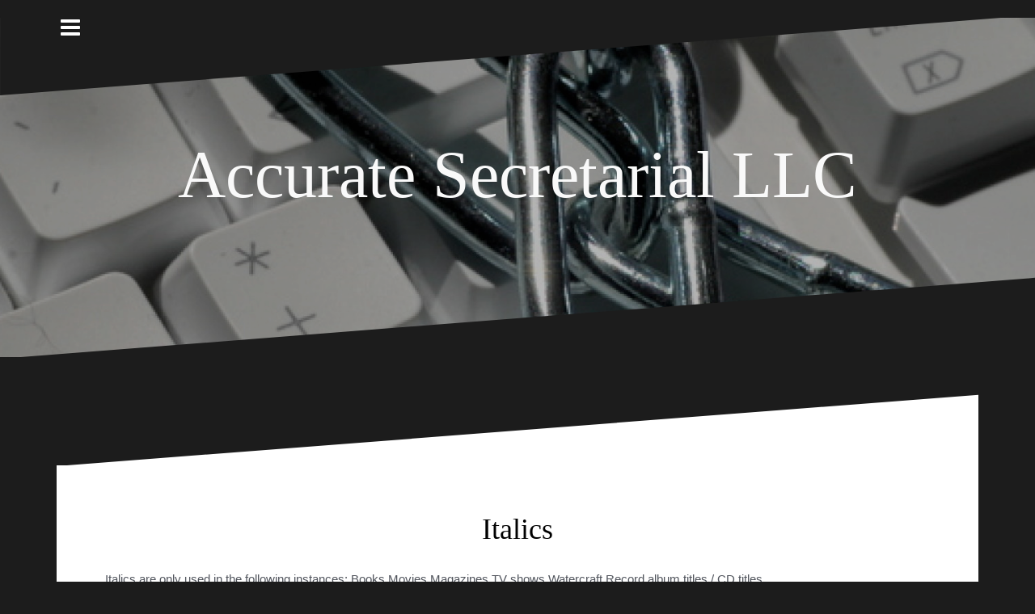

--- FILE ---
content_type: text/html; charset=UTF-8
request_url: http://www.accuratesecretarial.com/2019/05/04/italics/
body_size: 5098
content:
<!DOCTYPE html>
<html lang="en-US">
<head>
<meta charset="UTF-8">
<meta name="viewport" content="width=device-width, initial-scale=1">
<link rel="profile" href="http://gmpg.org/xfn/11">
<link rel="pingback" href="http://www.accuratesecretarial.com/xmlrpc.php">
	
<title>Italics &#8211; Accurate Secretarial LLC</title>
<meta name='robots' content='max-image-preview:large' />
	<style>img:is([sizes="auto" i], [sizes^="auto," i]) { contain-intrinsic-size: 3000px 1500px }</style>
	<link rel="alternate" type="application/rss+xml" title="Accurate Secretarial LLC &raquo; Feed" href="http://www.accuratesecretarial.com/feed/" />
<link rel="alternate" type="application/rss+xml" title="Accurate Secretarial LLC &raquo; Comments Feed" href="http://www.accuratesecretarial.com/comments/feed/" />
<link rel="alternate" type="application/rss+xml" title="Accurate Secretarial LLC &raquo; Italics Comments Feed" href="http://www.accuratesecretarial.com/2019/05/04/italics/feed/" />
<script type="text/javascript">
/* <![CDATA[ */
window._wpemojiSettings = {"baseUrl":"https:\/\/s.w.org\/images\/core\/emoji\/16.0.1\/72x72\/","ext":".png","svgUrl":"https:\/\/s.w.org\/images\/core\/emoji\/16.0.1\/svg\/","svgExt":".svg","source":{"concatemoji":"http:\/\/www.accuratesecretarial.com\/wp-includes\/js\/wp-emoji-release.min.js?ver=6.8.3"}};
/*! This file is auto-generated */
!function(s,n){var o,i,e;function c(e){try{var t={supportTests:e,timestamp:(new Date).valueOf()};sessionStorage.setItem(o,JSON.stringify(t))}catch(e){}}function p(e,t,n){e.clearRect(0,0,e.canvas.width,e.canvas.height),e.fillText(t,0,0);var t=new Uint32Array(e.getImageData(0,0,e.canvas.width,e.canvas.height).data),a=(e.clearRect(0,0,e.canvas.width,e.canvas.height),e.fillText(n,0,0),new Uint32Array(e.getImageData(0,0,e.canvas.width,e.canvas.height).data));return t.every(function(e,t){return e===a[t]})}function u(e,t){e.clearRect(0,0,e.canvas.width,e.canvas.height),e.fillText(t,0,0);for(var n=e.getImageData(16,16,1,1),a=0;a<n.data.length;a++)if(0!==n.data[a])return!1;return!0}function f(e,t,n,a){switch(t){case"flag":return n(e,"\ud83c\udff3\ufe0f\u200d\u26a7\ufe0f","\ud83c\udff3\ufe0f\u200b\u26a7\ufe0f")?!1:!n(e,"\ud83c\udde8\ud83c\uddf6","\ud83c\udde8\u200b\ud83c\uddf6")&&!n(e,"\ud83c\udff4\udb40\udc67\udb40\udc62\udb40\udc65\udb40\udc6e\udb40\udc67\udb40\udc7f","\ud83c\udff4\u200b\udb40\udc67\u200b\udb40\udc62\u200b\udb40\udc65\u200b\udb40\udc6e\u200b\udb40\udc67\u200b\udb40\udc7f");case"emoji":return!a(e,"\ud83e\udedf")}return!1}function g(e,t,n,a){var r="undefined"!=typeof WorkerGlobalScope&&self instanceof WorkerGlobalScope?new OffscreenCanvas(300,150):s.createElement("canvas"),o=r.getContext("2d",{willReadFrequently:!0}),i=(o.textBaseline="top",o.font="600 32px Arial",{});return e.forEach(function(e){i[e]=t(o,e,n,a)}),i}function t(e){var t=s.createElement("script");t.src=e,t.defer=!0,s.head.appendChild(t)}"undefined"!=typeof Promise&&(o="wpEmojiSettingsSupports",i=["flag","emoji"],n.supports={everything:!0,everythingExceptFlag:!0},e=new Promise(function(e){s.addEventListener("DOMContentLoaded",e,{once:!0})}),new Promise(function(t){var n=function(){try{var e=JSON.parse(sessionStorage.getItem(o));if("object"==typeof e&&"number"==typeof e.timestamp&&(new Date).valueOf()<e.timestamp+604800&&"object"==typeof e.supportTests)return e.supportTests}catch(e){}return null}();if(!n){if("undefined"!=typeof Worker&&"undefined"!=typeof OffscreenCanvas&&"undefined"!=typeof URL&&URL.createObjectURL&&"undefined"!=typeof Blob)try{var e="postMessage("+g.toString()+"("+[JSON.stringify(i),f.toString(),p.toString(),u.toString()].join(",")+"));",a=new Blob([e],{type:"text/javascript"}),r=new Worker(URL.createObjectURL(a),{name:"wpTestEmojiSupports"});return void(r.onmessage=function(e){c(n=e.data),r.terminate(),t(n)})}catch(e){}c(n=g(i,f,p,u))}t(n)}).then(function(e){for(var t in e)n.supports[t]=e[t],n.supports.everything=n.supports.everything&&n.supports[t],"flag"!==t&&(n.supports.everythingExceptFlag=n.supports.everythingExceptFlag&&n.supports[t]);n.supports.everythingExceptFlag=n.supports.everythingExceptFlag&&!n.supports.flag,n.DOMReady=!1,n.readyCallback=function(){n.DOMReady=!0}}).then(function(){return e}).then(function(){var e;n.supports.everything||(n.readyCallback(),(e=n.source||{}).concatemoji?t(e.concatemoji):e.wpemoji&&e.twemoji&&(t(e.twemoji),t(e.wpemoji)))}))}((window,document),window._wpemojiSettings);
/* ]]> */
</script>
<link rel='stylesheet' id='merged-style-css' href='http://www.accuratesecretarial.com/wp-content/plugins/aph-merge-scripts/merged/merged-style-1762575537.css' type='text/css' media='all' />
<script type="text/javascript" src="http://www.accuratesecretarial.com/wp-content/plugins/aph-merge-scripts/merged/merged-script-1762556733.js" id="merged-script-js"></script>
<link rel="https://api.w.org/" href="http://www.accuratesecretarial.com/wp-json/" /><link rel="alternate" title="JSON" type="application/json" href="http://www.accuratesecretarial.com/wp-json/wp/v2/posts/903" /><link rel="EditURI" type="application/rsd+xml" title="RSD" href="http://www.accuratesecretarial.com/xmlrpc.php?rsd" />
<meta name="generator" content="WordPress 6.8.3" />
<link rel="canonical" href="http://www.accuratesecretarial.com/2019/05/04/italics/" />
<link rel='shortlink' href='http://www.accuratesecretarial.com/?p=903' />
<link rel="alternate" title="oEmbed (JSON)" type="application/json+oembed" href="http://www.accuratesecretarial.com/wp-json/oembed/1.0/embed?url=http%3A%2F%2Fwww.accuratesecretarial.com%2F2019%2F05%2F04%2Fitalics%2F" />
<link rel="alternate" title="oEmbed (XML)" type="text/xml+oembed" href="http://www.accuratesecretarial.com/wp-json/oembed/1.0/embed?url=http%3A%2F%2Fwww.accuratesecretarial.com%2F2019%2F05%2F04%2Fitalics%2F&#038;format=xml" />
<link rel="apple-touch-icon" sizes="180x180" href="//www.accuratesecretarial.com/wp-content/uploads/fbrfg/apple-touch-icon.png">
<link rel="icon" type="image/png" sizes="32x32" href="//www.accuratesecretarial.com/wp-content/uploads/fbrfg/favicon-32x32.png">
<link rel="icon" type="image/png" sizes="16x16" href="//www.accuratesecretarial.com/wp-content/uploads/fbrfg/favicon-16x16.png">
<link rel="manifest" href="/wp-content/uploads/fbrfg/site.webmanifest">
<link rel="shortcut icon" href="/wp-content/uploads/fbrfg/favicon.ico">
<meta name="msapplication-TileColor" content="#da532c">
<meta name="msapplication-config" content="/wp-content/uploads/fbrfg/browserconfig.xml">
<meta name="theme-color" content="#ffffff"><!--[if lt IE 9]>
<script src="http://www.accuratesecretarial.com/wp-content/themes/oblique/js/html5shiv.js"></script>
<![endif]-->
		<style type="text/css">
					.site-header {
					    background: url(http://www.accuratesecretarial.com/wp-content/uploads/2015/11/cropped-access-control-keyboard-version-2-1242513.jpg) no-repeat;
					    background-position: center top;
					    background-attachment: fixed;
					    background-size: cover;
					}
		</style>
		</head>

<body class="wp-singular post-template-default single single-post postid-903 single-format-standard wp-theme-oblique">
<div id="page" class="hfeed site">
	<a class="skip-link screen-reader-text" href="#content">Skip to content</a>

		<div class="sidebar-toggle">
			<i class="fa fa-bars"></i>
		</div>

	<div class="top-bar container">
					</div>

	<div class="svg-container nav-svg svg-block">
		
		<svg xmlns="http://www.w3.org/2000/svg" version="1.1" viewBox="0 0 1950 150">
		  <g transform="translate(0,-902.36218)"/>
		  <path d="m 898.41609,-33.21176 0.01,0 -0.005,-0.009 -0.005,0.009 z" />
		  <path d="m 898.41609,-33.21176 0.01,0 -0.005,-0.009 -0.005,0.009 z"/>
		  <path d="M 0,150 0,0 1925,0"/>
		</svg>
		</div>
	<header id="masthead" class="site-header" role="banner">
		<div class="overlay"></div>
		<div class="container">
			<div class="site-branding">
	        				<h1 class="site-title"><a href="http://www.accuratesecretarial.com/" rel="home">Accurate Secretarial LLC</a></h1>
				<h2 class="site-description"></h2>
	        			</div><!-- .site-branding -->
		</div>
		<div class="svg-container header-svg svg-block">
			
		<svg xmlns="http://www.w3.org/2000/svg" version="1.1" viewBox="0 0 1890 150">
			<g transform="translate(0,-902.36218)"/>
			  <path d="m 898.41609,-33.21176 0.01,0 -0.005,-0.009 -0.005,0.009 z"/>
			  <path d="m 898.41609,-33.21176 0.01,0 -0.005,-0.009 -0.005,0.009 z"/>
			  <path d="m 1925,0 0,150 -1925,0"/>
		</svg>
			</div>		
	</header><!-- #masthead -->

	<div id="content" class="site-content">
		<div class="container content-wrapper">
	<div id="primary" class="content-area">
		<main id="main" class="site-main" role="main">

		
				
<div class="svg-container single-post-svg svg-block">
	
		<svg xmlns="http://www.w3.org/2000/svg" version="1.1" viewBox="0 0 1890 150">
			<g transform="translate(0,-902.36218)"/>
			  <path d="m 898.41609,-33.21176 0.01,0 -0.005,-0.009 -0.005,0.009 z"/>
			  <path d="m 898.41609,-33.21176 0.01,0 -0.005,-0.009 -0.005,0.009 z"/>
			  <path d="m 1925,0 0,150 -1925,0"/>
		</svg>
	</div>
<article id="post-903" class="post-903 post type-post status-publish format-standard hentry category-glossary-grammar tag-closed-captioning tag-closed-captioning-service tag-closed-captions tag-esl tag-subtitle tag-transcription tag-vocabulary tag-web-captioning tag-youtube-captioning">

	<header class="entry-header">
		<h1 class="entry-title">Italics</h1>
		<div class="entry-meta">
					</div><!-- .entry-meta -->
	</header><!-- .entry-header -->

			

	<div class="entry-content">
		
<p>Italics are only used in the following instances: Books Movies Magazines TV shows Watercraft Record album titles / CD titles.</p>
			</div><!-- .entry-content -->

	<footer class="entry-footer">
			</footer><!-- .entry-footer -->
</article><!-- #post-## -->
<div class="svg-container single-post-svg single-svg-bottom svg-block">
	
		<svg xmlns="http://www.w3.org/2000/svg" version="1.1" viewBox="0 0 1920 150">
		  <g transform="translate(0,-902.36218)"/>
		  <path d="m 898.41609,-33.21176 0.01,0 -0.005,-0.009 -0.005,0.009 z" />
		  <path d="m 898.41609,-33.21176 0.01,0 -0.005,-0.009 -0.005,0.009 z"/>
		  <path d="M 0,150 0,0 1925,0"/>
		</svg>
	</div>
			
	<nav class="navigation post-navigation" aria-label="Posts">
		<h2 class="screen-reader-text">Post navigation</h2>
		<div class="nav-links"><div class="nav-previous"><a href="http://www.accuratesecretarial.com/2019/05/04/sic/" rel="prev">[sic]</a></div><div class="nav-next"><a href="http://www.accuratesecretarial.com/2019/05/04/theatre-and-theater/" rel="next">Theatre and Theater</a></div></div>
	</nav>
			
		
		</main><!-- #main -->
	</div><!-- #primary -->


<div id="secondary" class="widget-area" role="complementary">



	<nav id="site-navigation" class="main-navigation" role="navigation">
		<div class="menu-acs-container"><ul id="primary-menu" class="menu"><li id="menu-item-226" class="menu-item menu-item-type-post_type menu-item-object-page menu-item-226"><a href="http://www.accuratesecretarial.com/transcription/">Transcription</a></li>
<li id="menu-item-1851" class="menu-item menu-item-type-post_type menu-item-object-page menu-item-1851"><a href="http://www.accuratesecretarial.com/open-closed-captioning/">Open &#038; Closed Captioning</a></li>
<li id="menu-item-1366" class="menu-item menu-item-type-post_type menu-item-object-post menu-item-1366"><a href="http://www.accuratesecretarial.com/2019/12/16/about/">Political Transcription &#038; Captioning for Educators</a></li>
<li id="menu-item-1580" class="menu-item menu-item-type-post_type menu-item-object-page menu-item-1580"><a href="http://www.accuratesecretarial.com/conferencing-resources/">Conferencing Resources</a></li>
<li id="menu-item-1480" class="menu-item menu-item-type-post_type menu-item-object-page menu-item-1480"><a href="http://www.accuratesecretarial.com/audio-video-packages/">Audio &#038; Video Packages</a></li>
<li id="menu-item-1485" class="menu-item menu-item-type-post_type menu-item-object-page menu-item-1485"><a href="http://www.accuratesecretarial.com/livestream-webcasting/">Livestream &#038; Webcasting</a></li>
<li id="menu-item-1789" class="menu-item menu-item-type-post_type menu-item-object-page menu-item-1789"><a href="http://www.accuratesecretarial.com/travelling-notary/">Travelling Notary</a></li>
<li id="menu-item-224" class="menu-item menu-item-type-post_type menu-item-object-page menu-item-224"><a href="http://www.accuratesecretarial.com/security-and-confidentiality/">Security &#038; Confidentiality</a></li>
<li id="menu-item-221" class="menu-item menu-item-type-post_type menu-item-object-page menu-item-221"><a href="http://www.accuratesecretarial.com/irb-sop-information/">IRB &#038; SOP information</a></li>
<li id="menu-item-225" class="menu-item menu-item-type-post_type menu-item-object-page menu-item-225"><a href="http://www.accuratesecretarial.com/clients-and-recommendations/">Clients &#038; Recommendations</a></li>
<li id="menu-item-1756" class="menu-item menu-item-type-post_type menu-item-object-page menu-item-1756"><a href="http://www.accuratesecretarial.com/woman-owned-business-enterprise-wbe-program/">Woman-Owned Business Enterprise (WBE) Program</a></li>
<li id="menu-item-1607" class="menu-item menu-item-type-post_type menu-item-object-page menu-item-1607"><a href="http://www.accuratesecretarial.com/doing-good/">Doing good</a></li>
<li id="menu-item-1623" class="menu-item menu-item-type-post_type menu-item-object-page menu-item-1623"><a href="http://www.accuratesecretarial.com/moms-chocolate-chip-cookie-recipe/">Mom’s Chocolate Chip Cookie Recipe</a></li>
</ul></div>	</nav><!-- #site-navigation -->
	<nav class="sidebar-nav"></nav>



			<aside id="categories-3" class="widget widget_categories"><h3 class="widget-title">Appendices</h3><form action="http://www.accuratesecretarial.com" method="get"><label class="screen-reader-text" for="cat">Appendices</label><select  name='cat' id='cat' class='postform'>
	<option value='-1'>Select Category</option>
	<option class="level-0" value="3">Glossary &#8211; Grammar&nbsp;&nbsp;(316)</option>
	<option class="level-0" value="4">Glossary &#8211; Technical Terminology&nbsp;&nbsp;(44)</option>
	<option class="level-0" value="15">Notes from The Closed Captioning Project&nbsp;&nbsp;(20)</option>
	<option class="level-0" value="18">Our work on YouTube&nbsp;&nbsp;(9)</option>
	<option class="level-0" value="16">Political Transcription and Captioning&nbsp;&nbsp;(92)</option>
	<option class="level-0" value="17">Recommended Reading&nbsp;&nbsp;(2)</option>
</select>
</form><script type="text/javascript">
/* <![CDATA[ */

(function() {
	var dropdown = document.getElementById( "cat" );
	function onCatChange() {
		if ( dropdown.options[ dropdown.selectedIndex ].value > 0 ) {
			dropdown.parentNode.submit();
		}
	}
	dropdown.onchange = onCatChange;
})();

/* ]]> */
</script>
</aside><aside id="search-2" class="widget widget_search"><form role="search" method="get" class="search-form" action="http://www.accuratesecretarial.com/">
				<label>
					<span class="screen-reader-text">Search for:</span>
					<input type="search" class="search-field" placeholder="Search &hellip;" value="" name="s" />
				</label>
				<input type="submit" class="search-submit" value="Search" />
			</form></aside>	
</div><!-- #secondary -->

		</div>
	</div><!-- #content -->

	<div class="svg-container footer-svg svg-block">
		
		<svg xmlns="http://www.w3.org/2000/svg" version="1.1" viewBox="0 0 1890 150">
			<g transform="translate(0,-902.36218)"/>
			  <path d="m 898.41609,-33.21176 0.01,0 -0.005,-0.009 -0.005,0.009 z"/>
			  <path d="m 898.41609,-33.21176 0.01,0 -0.005,-0.009 -0.005,0.009 z"/>
			  <path d="m 1925,0 0,150 -1925,0"/>
		</svg>
		</div>
	<footer id="colophon" class="site-footer" role="contentinfo">
		<div class="site-info container">
			<a href="http://wordpress.org/" rel="nofollow">Proudly powered by WordPress</a><span class="sep"> | </span>Theme: <a href="http://themeisle.com/themes/oblique/" rel="nofollow">Oblique</a> by Themeisle.		</div><!-- .site-info -->
	</footer><!-- #colophon -->
</div><!-- #page -->

<script type="speculationrules">
{"prefetch":[{"source":"document","where":{"and":[{"href_matches":"\/*"},{"not":{"href_matches":["\/wp-*.php","\/wp-admin\/*","\/wp-content\/uploads\/*","\/wp-content\/*","\/wp-content\/plugins\/*","\/wp-content\/themes\/oblique\/*","\/*\\?(.+)"]}},{"not":{"selector_matches":"a[rel~=\"nofollow\"]"}},{"not":{"selector_matches":".no-prefetch, .no-prefetch a"}}]},"eagerness":"conservative"}]}
</script>

</body>
</html>
